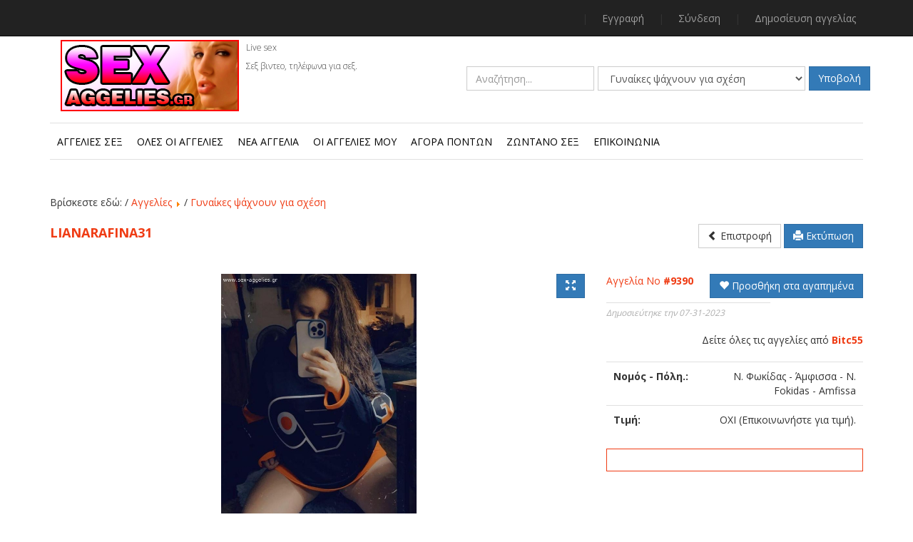

--- FILE ---
content_type: text/html; charset=utf-8
request_url: https://www.sex-aggelies.gr/adsmanager-details/39-gynaikes-psaxnoun-gia-sxesi/9390-
body_size: 15071
content:
<!DOCTYPE html>
<html prefix="og: http://ogp.me/ns#" xmlns="http://www.w3.org/1999/xhtml" xml:lang="el-gr" lang="el-gr" dir="ltr"  >
<head>
	<meta name="viewport" content="width=device-width, initial-scale=1.0" />
		<base href="https://www.sex-aggelies.gr/adsmanager-details/39-gynaikes-psaxnoun-gia-sxesi/9390-" />
	<meta http-equiv="content-type" content="text/html; charset=utf-8" />
	<meta name="rights" content="ΣΕΞ ΤΗΛΕΦΩΝΑ - ΕΡΩΤΙΚΕΣ ΑΓΓΕΛΙΕΣ - ΖΩΝΤΑΝΟ ΣΕΞ - ΡΟΖ ΤΗΛΕΦΩΝΑ ΓΡΑΜΜΕΣ. SEX GR." />
	<meta name="robots" content="max-snippet:-1, max-image-preview:large, max-video-preview:-1" />
	<meta name="generator" content="Joomla! - Open Source Content Management" />
	<title> Γυναίκες ψάχνουν για σχέση - </title>
	<link href="/templates/adsclarity/favicon.ico" rel="shortcut icon" type="image/vnd.microsoft.icon" />
	<link href="https://cdnjs.cloudflare.com/ajax/libs/simple-line-icons/2.4.1/css/simple-line-icons.min.css" rel="stylesheet" type="text/css" />
	<link href="/components/com_k2/css/k2.css?v=2.16" rel="stylesheet" type="text/css" />
	<link href="https://www.sex-aggelies.gr/components/com_adsmanager/css/adsmanager.css" rel="stylesheet" type="text/css" />
	<link href="https://www.sex-aggelies.gr/plugins/adsmanagercontent/social/social/style.css" rel="stylesheet" type="text/css" />
	<link href="https://www.sex-aggelies.gr/media/../templates/adsclarity/css/flexslider.css" rel="stylesheet" type="text/css" />
	
	
	
	
	<script type="application/javascript" src="/media/plg_jchoptimize/cache/js/d731c98f82b00f8c3f7fd3f7a0a577f4_0.js"></script>
	<script src="https://www.sex-aggelies.gr/media/juloalib/js/jquery.min.js" type="text/javascript"></script>
	<script src="https://www.sex-aggelies.gr/media/juloalib/js/fullnoconflict.js" type="text/javascript"></script>
	<script src="/media/k2/assets/js/k2.frontend.js?v=2.16&sitepath=/" type="text/javascript"></script>
	<script src="https://www.sex-aggelies.gr/components/com_adsmanager/js/flexslider/jquery.flexslider-min.js" type="text/javascript"></script>
	
	
	<meta property='og:title' content="" />
<meta property='og:url' content='https://www.sex-aggelies.gr/adsmanager-details/52-masaz-massages/9390-' />
<meta property='og:locale' content='el_GR.UTF-8' />
<meta property='og:description' content="" />
<meta property='og:image:width' content='261'/>
<meta property='og:image:height' content='163'/>
<meta property='og:image' content='https://www.sex-aggelies.gr/images/com_adsmanager/contents/image_9390_1_t.jpg'/>
	<!-- Start: Google Structured Data -->
			 <script type="application/ld+json" data-type="gsd"> { "@context": "https://schema.org", "@type": "BreadcrumbList", "itemListElement": [ { "@type": "ListItem", "position": 1, "name": "Σεξ αγγελίες - Ροζ τηλέφωνα - Σεξ videos", "item": "https://www.sex-aggelies.gr/" }, { "@type": "ListItem", "position": 2, "name": "AdsManager Details", "item": "https://www.sex-aggelies.gr/adsmanager-details/0-" }, { "@type": "ListItem", "position": 3, "name": "Αγγελίες", "item": "https://www.sex-aggelies.gr/sex-aggelies-oles-oi-aggelies/όλες_αγγελίες" }, { "@type": "ListItem", "position": 4, "name": "Γυναίκες ψάχνουν για σχέση", "item": "https://www.sex-aggelies.gr/adsmanager-details/39-gynaikes-psaxnoun-gia-sxesi/9390-" } ] } </script>
			<!-- End: Google Structured Data -->

	    <link href='//fonts.googleapis.com/css?family=Open Sans:300,400,700,900' rel='stylesheet' type='text/css'>
			
    
	
	
	
	<!--[if lt IE 9]>
		<script src="/media/jui/js/html5.js"></script>
		<script src="https://www.sex-aggelies.gr/templates/adsclarity/js/respond.min.js"></script>
		<script src="https://www.sex-aggelies.gr/templates/adsclarity/js/ie.js"></script>
	<![endif]-->
<style type="text/css">
html {
  font-family: sans-serif;
  -webkit-text-size-adjust: 100%;
      -ms-text-size-adjust: 100%;
}
body {
  margin: 0;
}
article,
aside,
details,
figcaption,
figure,
footer,
header,
hgroup,
main,
menu,
nav,
section,
summary {
  display: block;
}
a {
  background-color: transparent;
}
a:active,
a:hover {
  outline: 0;
}
b,
strong {
  font-weight: bold;
}
h1 {
  margin: .67em 0;
  font-size: 2em;
}
img {
  border: 0;
}
button,
input,
optgroup,
select,
textarea {
  margin: 0;
  font: inherit;
  color: inherit;
}
button,
select {
  text-transform: none;
}
button,
html input[type="button"],
input[type="reset"],
input[type="submit"] {
  -webkit-appearance: button;
  cursor: pointer;
}
button::-moz-focus-inner,
input::-moz-focus-inner {
  padding: 0;
  border: 0;
}
input {
  line-height: normal;
}
textarea {
  overflow: auto;
}@media print {
  *,
  *:before,
  *:after {
    color: #000 !important;
    text-shadow: none !important;
    background: transparent !important;
    -webkit-box-shadow: none !important;
            box-shadow: none !important;
  }
  a,
  a:visited {
    text-decoration: underline;
  }
  a[href]:after {
    content: " (" attr(href) ")";
  }
  a[href^="#"]:after,
  a[href^="javascript:"]:after {
    content: "";
  }
  tr,
  img {
    page-break-inside: avoid;
  }
  img {
    max-width: 100% !important;
  }
  p,
  h2,
  h3 {
    orphans: 3;
    widows: 3;
  }
  h2,
  h3 {
    page-break-after: avoid;
  }
  select {
    background: #fff !important;
  }
  .navbar {
    display: none;
  }

}
@font-face{
  font-family: 'Glyphicons Halflings';

src: url(/templates/adsclarity/fonts/glyphicons-halflings-regular.eot);
  src: url(/templates/adsclarity/fonts/glyphicons-halflings-regular.eot#iefix) format('embedded-opentype'), url(/templates/adsclarity/fonts/glyphicons-halflings-regular.woff2) format('woff2'), url(/templates/adsclarity/fonts/glyphicons-halflings-regular.woff) format('woff'), url(/templates/adsclarity/fonts/glyphicons-halflings-regular.ttf) format('truetype'), url(/templates/adsclarity/fonts/glyphicons-halflings-regular.svg#glyphicons_halflingsregular) format('svg');
;font-display:swap}
.glyphicon {
  position: relative;
  top: 1px;
  display: inline-block;
  font-family: 'Glyphicons Halflings';
  font-style: normal;
  font-weight: normal;
  line-height: 1;

-webkit-font-smoothing: antialiased;
  -moz-osx-font-smoothing: grayscale;
}
.glyphicon-heart:before {
  content: "\e005";
}
.glyphicon-print:before {
  content: "\e045";
}
.glyphicon-chevron-left:before {
  content: "\e079";
}
.glyphicon-fullscreen:before {
  content: "\e140";
}
.glyphicon-menu-hamburger:before {
  content: "\e236";
}
* {
  -webkit-box-sizing: border-box;
     -moz-box-sizing: border-box;
          box-sizing: border-box;
}
*:before,
*:after {
  -webkit-box-sizing: border-box;
     -moz-box-sizing: border-box;
          box-sizing: border-box;
}
html {
  font-size: 10px;

-webkit-tap-highlight-color: rgba(0, 0, 0, 0);
}
body {
  font-family: "Helvetica Neue", Helvetica, Arial, sans-serif;
  font-size: 14px;
  line-height: 1.42857143;
  color: #333;
  background-color: #fff;
}
input,
button,
select,
textarea {
  font-family: inherit;
  font-size: inherit;
  line-height: inherit;
}
a {
  color: #337ab7;
  text-decoration: none;
}
a:hover,
a:focus {
  color: #23527c;
  text-decoration: underline;
}
a:focus {
  outline: thin dotted;
  outline: 5px auto -webkit-focus-ring-color;
  outline-offset: -2px;
}
img {
  vertical-align: middle;
}
.img-responsive,
.thumbnail > img,
.thumbnail a > img,
.carousel-inner > .item > img,
.carousel-inner > .item > a > img {
  display: block;
  max-width: 100%;
  height: auto;
}
h1,
h2,
h3,
h4,
h5,
h6,
.h1,
.h2,
.h3,
.h4,
.h5,
.h6 {
  font-family: inherit;
  font-weight: 500;
  line-height: 1.1;
  color: inherit;
}
h1,
.h1,
h2,
.h2,
h3,
.h3 {
  margin-top: 20px;
  margin-bottom: 10px;
}
h4,
.h4,
h5,
.h5,
h6,
.h6 {
  margin-top: 10px;
  margin-bottom: 10px;
}
h1,
.h1 {
  font-size: 36px;
}
h2,
.h2 {
  font-size: 30px;
}
h3,
.h3 {
  font-size: 24px;
}
h4,
.h4 {
  font-size: 18px;
}
h5,
.h5 {
  font-size: 14px;
}
h6,
.h6 {
  font-size: 12px;
}

small,
.small {
  font-size: 85%;
}
.text-right {
  text-align: right;
}
.page-header {
margin: 40px 0 20px;
}
.page-header h1,.page-header h2 {
	border-bottom: 1px solid #eee;
  padding-bottom: 9px;
  
}
ul,
ol {
  margin-top: 0;
  margin-bottom: 10px;
}
ul ul,
ol ul,
ul ol,
ol ol {
  margin-bottom: 0;
}
.list-unstyled {
  padding-left: 0;
  list-style: none;
}

.container {
  padding-right: 15px;
  padding-left: 15px;
  margin-right: auto;
  margin-left: auto;
}@media (min-width: 768px) {
  .container {
    width: 750px;
  }

}
@media (min-width: 992px) {
  .container {
    width: 970px;
  }

}
@media (min-width: 1200px) {
  .container {
    width: 1170px;
  }

}

.container-fluid {
  padding-right: 15px;
  padding-left: 15px;
  margin-right: auto;
  margin-left: auto;
}
.row {
  margin-right: -15px;
  margin-left: -15px;
}
.col-xs-1, .col-sm-1, .col-md-1, .col-lg-1, .col-xs-2, .col-sm-2, .col-md-2, .col-lg-2, .col-xs-3, .col-sm-3, .col-md-3, .col-lg-3, .col-xs-4, .col-sm-4, .col-md-4, .col-lg-4, .col-xs-5, .col-sm-5, .col-md-5, .col-lg-5, .col-xs-6, .col-sm-6, .col-md-6, .col-lg-6, .col-xs-7, .col-sm-7, .col-md-7, .col-lg-7, .col-xs-8, .col-sm-8, .col-md-8, .col-lg-8, .col-xs-9, .col-sm-9, .col-md-9, .col-lg-9, .col-xs-10, .col-sm-10, .col-md-10, .col-lg-10, .col-xs-11, .col-sm-11, .col-md-11, .col-lg-11, .col-xs-12, .col-sm-12, .col-md-12, .col-lg-12 {
  position: relative;
  min-height: 1px;
  padding-right: 15px;
  padding-left: 15px;
}
.col-xs-1, .col-xs-2, .col-xs-3, .col-xs-4, .col-xs-5, .col-xs-6, .col-xs-7, .col-xs-8, .col-xs-9, .col-xs-10, .col-xs-11, .col-xs-12 {
  float: left;
}@media (min-width: 768px) {
  .col-sm-1, .col-sm-2, .col-sm-3, .col-sm-4, .col-sm-5, .col-sm-6, .col-sm-7, .col-sm-8, .col-sm-9, .col-sm-10, .col-sm-11, .col-sm-12 {
    float: left;
  }

}
@media (min-width: 992px) {
  .col-md-1, .col-md-2, .col-md-3, .col-md-4, .col-md-5, .col-md-6, .col-md-7, .col-md-8, .col-md-9, .col-md-10, .col-md-11, .col-md-12 {
    float: left;
  }
  .col-md-12 {
    width: 100%;
  }
  .col-md-8 {
    width: 66.66666667%;
  }
  .col-md-4 {
    width: 33.33333333%;
  }
  .col-md-3 {
    width: 25%;
  }

}
@media (min-width: 1200px) {
  .col-lg-1, .col-lg-2, .col-lg-3, .col-lg-4, .col-lg-5, .col-lg-6, .col-lg-7, .col-lg-8, .col-lg-9, .col-lg-10, .col-lg-11, .col-lg-12 {
    float: left;
  }

}

.form-control {
  display: block;
  width: 100%;
  height: 34px;
  padding: 6px 12px;
  font-size: 14px;
  line-height: 1.42857143;
  color: #555;
  background-color: #fff;
  background-image: none;
  border: 1px solid #ccc;
  border-radius: 4px;
  -webkit-box-shadow: inset 0 1px 1px rgba(0, 0, 0, .075);
          box-shadow: inset 0 1px 1px rgba(0, 0, 0, .075);
  -webkit-transition: border-color ease-in-out .15s, -webkit-box-shadow ease-in-out .15s;
       -o-transition: border-color ease-in-out .15s, box-shadow ease-in-out .15s;
          transition: border-color ease-in-out .15s, box-shadow ease-in-out .15s;
}
.form-control:focus {
  border-color: #66afe9;
  outline: 0;
  -webkit-box-shadow: inset 0 1px 1px rgba(0,0,0,.075), 0 0 8px rgba(102, 175, 233, .6);
          box-shadow: inset 0 1px 1px rgba(0,0,0,.075), 0 0 8px rgba(102, 175, 233, .6);
}
.form-control::-moz-placeholder {
  color: #999;
  opacity: 1;
}
.form-control:-ms-input-placeholder {
  color: #999;
}
.form-control::-webkit-input-placeholder {
  color: #999;
}

.form-group {
  margin-bottom: 15px;
}

.btn {
  display: inline-block;
  padding: 6px 12px;
  margin-bottom: 0;
  font-size: 14px;
  font-weight: normal;
  line-height: 1.42857143;
  text-align: center;
  white-space: nowrap;
  vertical-align: middle;
  -ms-touch-action: manipulation;
      touch-action: manipulation;
  cursor: pointer;
  -webkit-user-select: none;
     -moz-user-select: none;
      -ms-user-select: none;
          user-select: none;
  background-image: none;
  border: 1px solid transparent;
  border-radius: 4px;
}
.btn:focus,
.btn:active:focus,
.btn.active:focus,
.btn.focus,
.btn:active.focus,
.btn.active.focus {
  outline: thin dotted;
  outline: 5px auto -webkit-focus-ring-color;
  outline-offset: -2px;
}
.btn:hover,
.btn:focus,
.btn.focus {
  color: #333;
  text-decoration: none;
}
.btn:active,
.btn.active {
  background-image: none;
  outline: 0;
  -webkit-box-shadow: inset 0 3px 5px rgba(0, 0, 0, .125);
          box-shadow: inset 0 3px 5px rgba(0, 0, 0, .125);
}
.btn-default {
  color: #333;
  background-color: #fff;
  border-color: #ccc;
}
.btn-default:hover,
.btn-default:focus,
.btn-default.focus,
.btn-default:active,
.btn-default.active,
.open > .dropdown-toggle.btn-default {
  color: #333;
  background-color: #e6e6e6;
  border-color: #adadad;
}
.btn-default:active,
.btn-default.active,
.open > .dropdown-toggle.btn-default {
  background-image: none;
}
.btn-primary {
  color: #fff;
  background-color: #337ab7;
  border-color: #2e6da4;
}
.btn-primary:hover,
.btn-primary:focus,
.btn-primary.focus,
.btn-primary:active,
.btn-primary.active,
.open > .dropdown-toggle.btn-primary {
  color: #fff;
  background-color: #286090;
  border-color: #204d74;
}
.btn-primary:active,
.btn-primary.active,
.open > .dropdown-toggle.btn-primary {
  background-image: none;
}

.nav-pills > li {
  float: left;
}
.nav-pills > li > a {
  border-radius: 4px;
}
.nav-pills > li + li {
  margin-left: 2px;
}

.navbar {
  position: relative;
  min-height: 50px;
  margin-bottom: 20px;
  border: 1px solid transparent;
}@media (min-width: 768px) {
  .navbar {
    border-radius: 4px;
  }

}

.navbar-static-top {
  z-index: 1000;
  border-width: 0 0 1px;
}@media (min-width: 768px) {
  .navbar-static-top {
    border-radius: 0;
  }

}

.navbar-brand {
  float: left;
  height: 50px;
  padding: 15px 15px;
  font-size: 18px;
  line-height: 20px;
}
.navbar-brand:hover,
.navbar-brand:focus {
  text-decoration: none;
}

.navbar-nav {
  margin: 7.5px -15px;
}
.navbar-nav > li > a {
  padding-top: 10px;
  padding-bottom: 10px;
  line-height: 20px;
}
@media (min-width: 768px) {
  .navbar-nav {
    float: left;
    margin: 0;
  }
  .navbar-nav > li {
    float: left;
  }
  .navbar-nav > li > a {
    padding-top: 15px;
    padding-bottom: 15px;
  }

}

@media (min-width: 768px) {
  .navbar-right {
    float: right !important;
    margin-right: -15px;
  }

}

.navbar-default {
  background-color: #f8f8f8;
  border-color: #e7e7e7;
}
.navbar-default .navbar-nav > li > a {
  color: #777;
}
.navbar-default .navbar-nav > li > a:hover,
.navbar-default .navbar-nav > li > a:focus {
  color: #333;
  background-color: transparent;
}

.navbar-inverse {
  background-color: #222;
  border-color: #080808;
}
.navbar-inverse .navbar-nav > li > a {
  color: #9d9d9d;
}
.navbar-inverse .navbar-nav > li > a:hover,
.navbar-inverse .navbar-nav > li > a:focus {
  color: #fff;
  background-color: transparent;
}

.breadcrumb {
  padding: 8px 15px;
  margin-bottom: 20px;
  list-style: none;
  background-color: #f5f5f5;
  border-radius: 4px;
}

.thumbnail {
  display: block;
  padding: 4px;
  margin-bottom: 20px;
  line-height: 1.42857143;
  background-color: #fff;
  border: 1px solid #ddd;
  border-radius: 4px;
  -webkit-transition: border .2s ease-in-out;
       -o-transition: border .2s ease-in-out;
          transition: border .2s ease-in-out;
}
.thumbnail > img,
.thumbnail a > img {
  margin-right: auto;
  margin-left: auto;
}

.carousel-inner {
  position: relative;
  width: 100%;
  overflow: hidden;
}
.carousel-inner > .item {
  position: relative;
  display: none;
  -webkit-transition: .6s ease-in-out left;
       -o-transition: .6s ease-in-out left;
          transition: .6s ease-in-out left;
}
.carousel-inner > .item > img,
.carousel-inner > .item > a > img {
  line-height: 1;
}

.clearfix:before,
.clearfix:after,
.dl-horizontal dd:before,
.dl-horizontal dd:after,
.container:before,
.container:after,
.container-fluid:before,
.container-fluid:after,
.row:before,
.row:after,
.form-horizontal .form-group:before,
.form-horizontal .form-group:after,
.btn-toolbar:before,
.btn-toolbar:after,
.btn-group-vertical > .btn-group:before,
.btn-group-vertical > .btn-group:after,
.nav:before,
.nav:after,
.navbar:before,
.navbar:after,
.navbar-header:before,
.navbar-header:after,
.navbar-collapse:before,
.navbar-collapse:after,
.pager:before,
.pager:after,
.panel-body:before,
.panel-body:after,
.modal-footer:before,
.modal-footer:after {
  display: table;
  content: " ";
}
.clearfix:after,
.dl-horizontal dd:after,
.container:after,
.container-fluid:after,
.row:after,
.form-horizontal .form-group:after,
.btn-toolbar:after,
.btn-group-vertical > .btn-group:after,
.nav:after,
.navbar:after,
.navbar-header:after,
.navbar-collapse:after,
.pager:after,
.panel-body:after,
.modal-footer:after {
  clear: both;
}
.pull-right {
  float: right !important;
}
.pull-left {
  float: left !important;
}
@-ms-viewport {
  width: device-width;
}

a{
    color: #16a4ec;
}
a:hover{
    color: #0088cc;
}
.btn, .form-control{
    border-radius: 0px;
    box-shadow: none;
}
ul{
    margin: 0px;
    padding: 0px;
}
.navbar.navbar-static-top{
    min-height: 0px;
    margin-bottom: 0px;
}
ul.navbar-nav{
    list-style: none;
    padding: 0;
}
a.logo{
    font-size: 32px;
    padding-top: 35px;
    padding-bottom: 25px;
    font-weight: 300;
    color: #3e3e3e;
}
a .site-description{
    font-size: 14px;
    color: #3e3e3e;
    padding-top: 6px;
    font-weight: 300;
}
.logoImage, .logoText{
    float: left;
}
.logoText{
    padding-top: 27px;
    padding-left: 10px;
}
.page-header{
    margin-top: 0px;
    padding: 0px;
    overflow: hidden;
}
.no-margin-top{
    margin-top: 0px;
}
.navbar-right{
    margin-right: 0px;
}
.nav-pills > li + li{
    margin-left: 0px;
}
.navbar-default .navbar-nav > li > a{
    display: block;
    padding: 16px 10px 14px 10px;
    text-transform: uppercase;
    text-decoration: none;
    color: #000000;
}
.navbar-nav > li > a{
    padding: 16px 10px 14px 10px;
    display: block;
}
.navbar-nav > li > .separator{
    padding: 16px 10px 14px 10px;
    display: block;
}
.navbar-brand{
    height: auto;
}
.navbar-default{
    background: #ffffff;
    border: none;
    border-top: 1px solid #e0e0e0;
    border-bottom: 1px solid #e0e0e0;
    border-radius: 0px;
}
.navbar-default .navbar-nav > li:hover, .navbar-default .navbar-nav > li:focus{
    border-top: 3px #16a4ec solid;
    border-radius: 0px;
}

.navbar-default .navbar-nav > li:hover > a, .navbar-default .navbar-nav > li:focus > a{
	padding-top:13px;
}
.header{
    background: #ffffff;
    padding-bottom: 10px;
}
.header-search{
    padding-top: 20px;
    padding-left: 15px;
}
.contentBox{
    /* border-top: 1px #e0e0e0 solid; */
    background: #ffffff;
    padding-top: 20px;
    padding-bottom: 40px;
}
.adsListGridImageBg{
    background: #ffffff;
}
.adsListGridImage img{
    margin: 0 auto;
}
.adsListGridPrice, .juloawrapper .col-md-4 .adsListGridPrice{
    background: #16A4EC;
    color: #ffffff;
    padding: 3px 0px;
    text-align: center;
    font-weight: bold;
    position: absolute;
    bottom: 0px;
    right: 15px;
}
.adsListGridRow{
    margin-bottom: 30px;
}
.flexslider{
    border: 0px;
}
.nbCols1, .nbCols2, .nbCols4, .nbCols5 {
    margin-right: -1%;
}.juloawrapper.adsmanager-details h1{
    color: #16A4EC;
    padding-bottom: 5px;
    border-bottom: none;
}
.adsmanager-details h2{
    margin-top: 10px;
    color: #16A4EC;
    padding-bottom: 5px;
    margin-bottom: 10px;
    text-transform: uppercase;
    font-size: 18px;
}
.detailsContact h2, .detailDesc h2, .locDesc h2, .adsDetailList h2{
    border-bottom: 1px solid #e0e0e0;
}
.detailsProp{
    margin-bottom: 20px;
    margin-top: 20px;
}
.detailDesc{
    margin-top: 20px;
}
.nbCols1 li{
    width: 100%;
    float: left;
}
h1{
    margin-bottom: 10px;
    color: #16a4ec;
    font-size: 26px;
    text-transform: uppercase;
    border-bottom: 1px solid #eee;
    padding-bottom: 5px;
}
.juloawrapper h2{
    margin-top: 0px;
}
.adsDetailListTableR ul, .adsDetailListTableL ul{
    list-style: none;
    margin-left: 0px;
    border-top: 1px solid #e0e0e0;
}
.labelListTable, .valueListTable{
    float: left;
    padding: 10px;
}
.nbCols1 .labelListTable{
    width: 40%;
}
.nbCols1 .valueListTable{
    width: 60%;
}
.adsDetailListTableR li, .adsDetailListTableL li{
    border-bottom: 1px solid #e0e0e0;
}
.adsDetailListTableR li:last-child, .adsDetailListTableL li:last-child{
    border-bottom: 0px;
}
.adsDetailListTableR .valueListTable{
    text-align: right;
}
.labelListTable{
    font-weight: bold;
}
.seeAllAds{
    text-align: right;
}
.detailExtra{
    border-top: 1px solid #e0e0e0;
    padding-top: 5px;
    color: #ADADAD;
    font-size: 12px;
    margin-bottom: 20px
}
.detailId{
    color: #16A4EC;
}
.adsDetailPrice{
    padding: 15px;
    color: #16A4EC;
    font-size: 18px;
    margin-bottom: 20px;
    border: 1px solid #16A4EC;
}
.rowDesc{
    margin-top: 20px;
}
.adsUserTools{
    margin-bottom: 10px;
}

.page-header h1{
    margin-bottom: 10px;
    color: #16a4ec;
    font-size: 26px;
    text-transform: uppercase;
}.form-group input[type="text"],
.form-group input[type="password"],
.form-group input[type="email"],
.form-group select,
.form-group .chzn-container-single .chzn-single {
    background-color: #ffffff;
    background-image: none;
    border-radius: 0;
    box-shadow:none;
    border: 1px solid #cccccc;
    color: #555555;
    font-size: 14px;
    height: 34px;
    line-height: 1.42857;
    padding: 6px 12px;
    -webkit-transition: border-color 0.15s ease-in-out 0s, box-shadow 0.15s ease-in-out 0s;
            transition: border-color 0.15s ease-in-out 0s, box-shadow 0.15s ease-in-out 0s;
}

#opensidemenu {
    cursor:pointer;
    color: #0088cc;
}

.header .deeper {
	position:relative;
}

.header .deeper ul {
    visibility: hidden;
    overflow: hidden;
 
}

.header-search {
	margin-top:22px;
}

.header .deeper ul:hover, .header .deeper:hover ul {
    visibility: visible;
}
.header .deeper ul:hover > li, .header .deeper:hover ul > li {
    -webkit-transform: translate3d(0,0,0);
    -ms-transform: translate3d(0,0,0);
    transform: translate3d(0,0,0);
    -webkit-transition: all 0.3s ease;
            transition: all 0.3s ease;
}

.header .deeper.parent ul {
  font-size: 13px;
  left: 0;
  min-width: 200px;
  padding: 11px 0px;
  position: absolute;
  top: 41px;
}

.navbar.navbar-default {
    z-index: 100;
}

#opensidemenu {
	display:none;
}.menu.nav-pills .nav-child li a{
    display: block;
    padding: 10px 20px;
    color: #303030;
}
.menu.nav-pills .nav-child li a:hover{
    color: #16a4ec;
    text-decoration: none;
    font-weight: bold;
    background: #f8f8f8;
}
.menu.nav-pills .nav-child li{
    background: #ffffff;
    border-bottom: 1px solid #e0e0e0;
    -webkit-transform: translate3d(0,-400px,0);
    -ms-transform: translate3d(0,-400px,0);
    transform: translate3d(0,-400px,0);
}
.menu.nav-pills .nav-child li:last-child{
    border: none;
}#opensidemenu span{
    font-size: 24px;
    margin-top: 60px;
    margin-right: 20px;
}@media (max-width: 959px) {
	#opensidemenu {
		display:block; 
	}
	.header .navbar  {
		display:none;
	}

}
@media (max-width: 768px) {
    .header-search{
        padding-right: 15px;
        width: 100%;
		margin-top: 0px;
    }

}
@media (max-width: 468px) {
	.header-search select,.header-search input{
        margin: 5px 0px;
    }

}

.navbar-static-top .navbar-right {
	float:right !important;
}
.navbar-static-top .navbar-nav > li {
  display: inline-block;
}

.header-inner {
    margin-bottom: 15px;
}
.adsmanager-details #slider img{
    cursor: zoom-in;
}

.breadcrumb {
	background : none !important;
	padding: 0 !important;
}
.breadcrumb a{
    color: #16a4ec;
}

@media (max-width: 992px) {
	.alignver {
		display:none;
	}

}

.flexslider {
	border-radius:0;
}

.simplemod {
	margin-top:10px;
}

.simplemod h3 {
text-transform: uppercase;
color: #16a4ec;
font-size: 16px;
margin-top: 0px;
border-bottom: 1px #e0e0e0 solid;
padding-bottom: 7px;
}

.adsListGridImage > div {
  overflow:hidden;
}

.adsListGridImage img:hover {
  -webkit-transform: scale(1.2);
      -ms-transform: scale(1.2);
          transform: scale(1.2);
  -webkit-transition: all 0.35s ease-in-out 0s;
          transition: all 0.35s ease-in-out 0s;
}

.adsListGridImage img {
  -webkit-transform: scale(1);
      -ms-transform: scale(1);
          transform: scale(1);
  -webkit-transition: all 0.35s ease-in-out 0s;
          transition: all 0.35s ease-in-out 0s;
}

html {
	background: url(/templates/adsclarity/images/light-pattern.png) repeat scroll 0 0 #FFFFFF;
}

.bannerBox {
	overflow:hidden;
}

.dark .navbar-default .navbar-nav > li > a:hover, .navbar-default .navbar-nav > li > a:focus{
    color: #ffffff;
}

a.logo:hover {
	color: #3e3e3e;
}

.flexslider {
    direction: ltr;
}@media (max-width: 468px) {
	.adsmanager_search_module .floatleft {
		width : 100%;
	}

}
@media print {
  a[href]:after {
    content: none !important;
  }

}

h1, h2, h3, h4, h5, h6, .h1, .h2, .h3, .h4, .h5, .h6{
			font-family: 'Open Sans', sans-serif;
		}
		body, .juloawrapper {
			font-family: 'Open Sans', sans-serif;
		}
a{
    color: #EF3B13;
}
a:hover{
    color: #C43010;
}
.navbar-default .navbar-nav > li:hover, .navbar-default .navbar-nav > li:focus{
    border-top: 3px #EF3B13 solid;
}
.adsListGridPrice, .juloawrapper .col-md-4 .adsListGridPrice{
    background: #EF3B13;
}
.juloawrapper.adsmanager-details h1{
    color: #EF3B13;
}
.detailsContact{
    border: #EF3B13 1px solid;
}
.adsmanager-details h2{
    color: #EF3B13;
}
h1{
    color: #EF3B13;
}
.detailId{
    color: #EF3B13;
}
.adsDetailPrice{
    color: #EF3B13;
    border-color: #EF3B13;
}
.page-header h1{
    color: #EF3B13;
}
#opensidemenu {
    color: #C43010;
}
.menu.nav-pills .nav-child li a:hover{
    color: #EF3B13;
}
.breadcrumb a{
    color: #EF3B13;
}
.simplemod h3 {
    color: #EF3B13;
}

h1 {
    font-size: 20px;
    text-transform: none;
}

.detailExtra {
    border-top: 1px solid #e0e0e0;
    padding-top: 5px;
    color: #ADADAD;
    font-size: 12px;
    margin-top: 20px;
    margin-bottom: 20px;
}

.page-header h1 {
    font-size: 18px;
    font-weight: bold;
    text-transform: uppercase;
}
a.logo {
    font-size: 12px;
    padding-top: 5px;
    padding-bottom: 1px;
}
a .site-description {
    font-size: 12px;
    color: #3e3e3e;
    padding-top: 6px;
    font-weight: 300;
}
.logoText {
    padding-top: 1px;
    padding-left: 10px;
}

.row.adsListGridRow.adsmanager_box_module_2 .col-md-3 {
    min-height: 350px;
}
</style>
<link rel="preload" href="/media/plg_jchoptimize/cache/css/60156249b0f9180ee87a13cdd5e1d389_0.css" as="style" onload="this.onload=null;this.rel='stylesheet'">
<noscript><link rel="stylesheet" href="/media/plg_jchoptimize/cache/css/60156249b0f9180ee87a13cdd5e1d389_0.css"></noscript>
<script>
/*! loadCSS. [c]2017 Filament Group, Inc. MIT License */
/* This file is meant as a standalone workflow for
- testing support for link[rel=preload]
- enabling async CSS loading in browsers that do not support rel=preload
- applying rel preload css once loaded, whether supported or not.
*/
(function( w ){
	"use strict";
	// rel=preload support test
	if( !w.loadCSS ){
		w.loadCSS = function(){};
	}
	// define on the loadCSS obj
	var rp = loadCSS.relpreload = {};
	// rel=preload feature support test
	// runs once and returns a function for compat purposes
	rp.support = (function(){
		var ret;
		try {
			ret = w.document.createElement( "link" ).relList.supports( "preload" );
		} catch (e) {
			ret = false;
		}
		return function(){
			return ret;
		};
	})();

	// if preload isn't supported, get an asynchronous load by using a non-matching media attribute
	// then change that media back to its intended value on load
	rp.bindMediaToggle = function( link ){
		// remember existing media attr for ultimate state, or default to 'all'
		var finalMedia = link.media || "all";

		function enableStylesheet(){
			// unbind listeners
			if( link.addEventListener ){
				link.removeEventListener( "load", enableStylesheet );
			} else if( link.attachEvent ){
				link.detachEvent( "onload", enableStylesheet );
			}
			link.setAttribute( "onload", null ); 
			link.media = finalMedia;
		}

		// bind load handlers to enable media
		if( link.addEventListener ){
			link.addEventListener( "load", enableStylesheet );
		} else if( link.attachEvent ){
			link.attachEvent( "onload", enableStylesheet );
		}

		// Set rel and non-applicable media type to start an async request
		// note: timeout allows this to happen async to let rendering continue in IE
		setTimeout(function(){
			link.rel = "stylesheet";
			link.media = "only x";
		});
		// also enable media after 3 seconds,
		// which will catch very old browsers (android 2.x, old firefox) that don't support onload on link
		setTimeout( enableStylesheet, 3000 );
	};

	// loop through link elements in DOM
	rp.poly = function(){
		// double check this to prevent external calls from running
		if( rp.support() ){
			return;
		}
		var links = w.document.getElementsByTagName( "link" );
		for( var i = 0; i < links.length; i++ ){
			var link = links[ i ];
			// qualify links to those with rel=preload and as=style attrs
			if( link.rel === "preload" && link.getAttribute( "as" ) === "style" && !link.getAttribute( "data-loadcss" ) ){
				// prevent rerunning on link
				link.setAttribute( "data-loadcss", true );
				// bind listeners to toggle media back
				rp.bindMediaToggle( link );
			}
		}
	};

	// if unsupported, run the polyfill
	if( !rp.support() ){
		// run once at least
		rp.poly();

		// rerun poly on an interval until onload
		var run = w.setInterval( rp.poly, 500 );
		if( w.addEventListener ){
			w.addEventListener( "load", function(){
				rp.poly();
				w.clearInterval( run );
			} );
		} else if( w.attachEvent ){
			w.attachEvent( "onload", function(){
				rp.poly();
				w.clearInterval( run );
			} );
		}
	}


	// commonjs
	if( typeof exports !== "undefined" ){
		exports.loadCSS = loadCSS;
	}
	else {
		w.loadCSS = loadCSS;
	}
}( typeof global !== "undefined" ? global : this ) );
</script>
		<script type="application/javascript" src="/media/plg_jchoptimize/cache/js/d731c98f82b00f8c3f7fd3f7a0a577f4_1.js"></script>
</head>

<body class="site com_adsmanager view-details no-layout task-display itemid-1101">
	    <div class="container-fluid topbar">
        <div class="row">
            <nav class="navbar navbar-inverse navbar-static-top">
            <div class="col-md-12">
                <div class="container">
                                    		<div class="moduletable">
						<ul class="navbar-nav menu navbar-right">
<li class="item-1553 divider"><span class="separator">
	|</span>
</li><li class="item-1550"><a href="/sex-erotikes-aggelies-roz-thlefona-vizites-eggrafh-xrhsth" title="Εγγραφή νέου χρήστη." >Εγγραφή</a></li><li class="item-1554 divider"><span class="separator">
	|</span>
</li><li class="item-1551"><a href="/sex-erotikes-aggelies-roz-thlefona-sex-thlefona-syndesh-xrhsth" title="Σύνδεση χρήστη." >Σύνδεση</a></li><li class="item-1555 divider"><span class="separator">
	|</span>
</li><li class="item-1552"><a href="/sex-erotikes-aggelies-roz-thlefona-sex-thlefona-dhmosieysh-aggelias" title="Δημοσίευση νέας αγγελίας." >Δημοσίευση αγγελίας</a></li></ul>
		</div>
	
                                </div>                    
            </div>
            </nav>
        </div>
    </div>
	<!-- Body -->
	<div class="body">
        <div class="container">
            <!-- Header -->
            <header class="header" role="banner">
                <div class="header-inner clearfix">
                    <div id="opensidemenu" class="pull-right">
						<span class="glyphicon glyphicon-menu-hamburger"></span>
					</div>
                    <a class="navbar-brand pull-left logo" href="/">
                        <div class="logoImage">
                            <img src="https://www.sex-aggelies.gr/images/sex-aggelies-images/sex-aggelies-gr/sex-aggelies-sex-gr-aggelies-gia-sex-erotikes-aggelies-roz-thlefona-sex-thlefona-roz-grammes-sex-gr-videos-live-sex-gr-logo.jpg"  alt="Live sex"/>
                        </div>
                        <div class="logoText">
                            Live sex                                                            <div class="site-description">Σεξ βιντεο, τηλέφωνα για σεξ.</div>                                                    </div>                       
                    </a>
                    
                    <div class="header-search pull-right">
                        <div class="juloawrapper">
        <form action="/adsmanager-details/αποτέλεσμα" id="modsimplesearch-form" method="post">
    <div class="row adsmanager_search_module">
                    <div class="floatleft">
                    <div class="form-group">
						                        <div class="controls">
                            <input type="text" name="tsearch" placeholder="Αναζήτηση..." class="form-control" value="" />
                        </div>
                    </div>
                </div>
                                <div class="floatleft">
                    <div class="form-group">
                                                <div class="controls">
        		<select id="catid-117" class="form-control" name="catid" >
				<option value="">-- Επιλέξτε μια κατηγορία --</option>
						 
		 				<option    style="background-color:#dcdcc3;" value="35">Άντρες ψάχνουν γυναίκες ( Str8 )</option>
				 
		 				<option    style="background-color:#dcdcc3;" value="34">Άντρες ψάχνουν άντρες ( Gay - Bi )</option>
				 
		 				<option    style="background-color:#dcdcc3;" value="36">Άντρες ψάχνουν για σχέση</option>
				 
		 				<option    style="background-color:#dcdcc3;" value="37">Γυναίκες ψάχνουν άντρες</option>
				 
		 				<option    style="background-color:#dcdcc3;" value="38">Γυναίκες ψάχνουν γυναίκες (Lesbian)</option>
				 
		 				<option  selected="selected"  style="background-color:#dcdcc3;" value="39">Γυναίκες ψάχνουν για σχέση</option>
				 
		 				<option    style="background-color:#dcdcc3;" value="41">Ζευγάρια ψάχνουν γυναίκες</option>
				 
		 				<option    style="background-color:#dcdcc3;" value="40">Ζευγάρια ψάχνουν άντρες</option>
				 
		 				<option    style="background-color:#dcdcc3;" value="42">Ζευγάρια ψάχνουν ζευγάρια</option>
				 
		 				<option    style="background-color:#dcdcc3;" value="43">Τρανσέξουαλ (Trans - tranny)</option>
				 
		 				<option    style="background-color:#dcdcc3;" value="49">Παρενδυτικοί ( Crossdressers )</option>
				 
		 				<option    style="background-color:#dcdcc3;" value="53">Ανταλλαγή συντρόφων ( Swingers )</option>
				 
		 				<option    style="background-color:#dcdcc3;" value="44">Ζιγκολό ( Gigolos )</option>
				 
		 				<option    style="background-color:#dcdcc3;" value="46">Στριπτίζ ( Striptease )</option>
				 
		 				<option    style="background-color:#dcdcc3;" value="52">Μασάζ ( Massages )</option>
				 
		 				<option    style="background-color:#dcdcc3;" value="45">Cyber Sex (Σεξ μέσω pc)</option>
				 
		 				<option    style="background-color:#dcdcc3;" value="47">Τηλεφωνικό sex ( Phone sex )</option>
				 
		 				<option    style="background-color:#dcdcc3;" value="50">Σαδομαζοχισμός ( BDSM )</option>
				 
		 				<option    style="background-color:#dcdcc3;" value="54">Ραντεβού ( Dating )</option>
				 
		 				<option    style="background-color:#dcdcc3;" value="55">Ερωτικοί χώροι ( Studios )</option>
				 
		 				<option    style="background-color:#dcdcc3;" value="48">Διάφορες άλλες</option>
				
		</select>
		                        </div>
                    </div>	
                </div>
                      
    
        <input type="hidden" value="1" name="new_search" />
    <div class="floatleft">
        <div class="control-group">
	        	        <div class="controls">
                <input type="submit" class="btn btn-primary" value="Υποβολή"/>
            </div>
        </div>
    </div>
        </div>
    </form>
    <script type="text/javascript">
        function updateModFields() {
            var form = document.modsimplesearch-form;
            catid = jQ('#modsimplesearch-form #catid-117').val();

                    }
        
        function checkdependency(child,parentname,parentvalues) {
        //Simple checkbox
        if (jQ('input[name="'+parentname+'"]').is(':checkbox')) {
            //alert("test");
            if (jQ('input[name="'+parentname+'"]').attr('checked')) {
                jQ('#modsimplesearch-form #f'+child).show();
                jQ('#modsimplesearch-form #searchfield_'+child).show();
            }
            else {
                jQ('#modsimplesearch-form #f'+child).hide();
                jQ('#modsimplesearch-form #searchfield_'+child).hide();

                //cleanup child field 
                if (jQ('#modsimplesearch-form #f'+child).is(':checkbox') || jQ('#modsimplesearch-form #f'+child).is(':radio')) {
                    jQ('#modsimplesearch-form #f'+child).attr('checked', false);
                }
                else {
                    jQ('#modsimplesearch-form #f'+child).val('');
                }
            } 
        }
        //If checkboxes or radio buttons, special treatment
        else if (jQ('input[name="'+parentname+'"]').is(':radio')  || jQ('input[name="'+parentname+'[]"]').is(':checkbox')) {
            var find = false;
            var allVals = [];
            jQ("input:checked").each(function() {
                for(var i = 0; i < parentvalues.length; i++) {
                    if (jQ(this).val() == parentvalues[i] && find == false) {
                        jQ('#modsimplesearch-form #f'+child).show();
                        jQ('#modsimplesearch-form #searchfield_'+child).show();
                        find = true;
                    }
                }
            });

            if (find == false) {
                jQ('#modsimplesearch-form #f'+child).hide();
                jQ('#modsimplesearch-form #searchfield_'+child).hide();

                //cleanup child field 
                if (jQ('#modsimplesearch-form #f'+child).is(':checkbox') || jQ('#modsimplesearch-form #f'+child).is(':radio')) {
                    jQ('#modsimplesearch-form #f'+child).attr('checked', false);
                }
                else {
                    jQ('#modsimplesearch-form #f'+child).val('');
                }
            }

        }
        //simple text
        else {
            var find = false;

            for(var i = 0; i < parentvalues.length; i++) {
                if (jQ('#modsimplesearch-form #f'+parentname).val() == parentvalues[i] && find == false) {	
                    jQ('#modsimplesearch-form #f'+child).show();
                    jQ('#modsimplesearch-form #searchfield_'+child).show();
                    find = true;
                }
            }

            if(find === false) {
                jQ('#modsimplesearch-form #f'+child).hide();
                jQ('#modsimplesearch-form #searchfield_'+child).hide();

                //cleanup child field 
                if (jQ('#modsimplesearch-form #f'+child).is(':checkbox') || jQ('#modsimplesearch-form #f'+child).is(':radio')) {
                    jQ('#modsimplesearch-form #f'+child).attr('checked', false);
                }
                else {
                    jQ('#modsimplesearch-form #f'+child).val('');
                }
            }
        }
    }
    function dependency(child,parentname,parentvalue) {
        var parentvalues = parentvalue.split(",");

        //if checkboxes
        jQ('input[name="'+parentname+'[]"]').change(function() {
            checkdependency(child,parentname,parentvalues);
        });
        //if buttons radio
        jQ('input[name="'+parentname+'"]').change(function() {
            checkdependency(child,parentname,parentvalues);
        });
        jQ('#f'+parentname).click(function() {
            checkdependency(child,parentname,parentvalues);
        });
        checkdependency(child,parentname,parentvalues);
    }
    jQ(document).ready(function() {
        updateModFields();

        jQ('#modsimplesearch-form #catid-117').change(function(){
                updateModFields();
        });

            });
    </script>
</div>
                    </div>
                </div>
                                <div class="row">
                    <div class="col-md-12">
                        <nav class="navbar navbar-default" role="navigation">
                            <ul class="navbar-nav menu nav-pills ">
<li class="item-101"><a href="/" title="Σεξ Αγγελίες | Αρχική Σελίδα" >Αγγελίες Σεξ</a></li><li class="item-1100"><a href="/sex-aggelies-oles-oi-aggelies" title="Αγγελίες Σεξ | Όλες" >Όλες οι αγγελίες</a></li><li class="item-145"><a href="/aggelies-sex-nea-aggelia" title="Σεξ Αγγελίες | Νέα αγγελία" >Νεα αγγελία</a></li><li class="item-146"><a href="/aggelies-gia-sex-oi-aggelies-mou" title="Σεξ Αγγελίες | Οι αγγελίες μου" >Οι αγγελίες μου</a></li><li class="item-147"><a href="/aggelies-gia-sex-agora-ponton" title="Σεξ Αγγελίες | Αγορά πόντων" >Αγορά πόντων</a></li><li class="item-2130 deeper parent"><a href="/live-sex-pame-chat" title="Ζωντανό σεξ | Live sex" >Ζωντανό Σεξ</a><ul class="nav-child list-unstyled small"><li class="item-2136"><a href="/live-sex-pame-chat/pame-chat-str8" title="Live sex και pame chat με str8." >Str8</a></li><li class="item-2135"><a href="/live-sex-pame-chat/pame-chat-gay" title="Ζωντανό σεξ | Live sex με gay και bisexual." >Gay - Bisexual</a></li><li class="item-2137"><a href="/live-sex-pame-chat/pame-chat-lesvies" title="Ζωντανό σεξ | Live sex | Lesvies" >Λεσβίες</a></li><li class="item-2138"><a href="/live-sex-pame-chat/pame-chat-travesti" title="Ζωντανό σεξ | Live sex | Τραβεστί" >Τραβεστί</a></li></ul></li><li class="item-1543"><a href="/aggelies-gia-epikoinonia" title="Αγγελίες Σεξ | Επικοινωνία" >Επικοινωνία</a></li></ul>

                        </nav>
                    </div>
                </div>
                            </header>
        </div>
        <div class="bannerBox">
        	
		</div>
		<div class="container">
            			<div class="contentBox row">
		        		            <main id="content" role="main" class="col-md-12">
		                <!-- Begin Content -->
		                
		                <div id="system-message-container">
	</div>

		                <div class="breadcrumb">
Βρίσκεστε εδώ:   / <a href="/sex-aggelies-oles-oi-aggelies/όλες_αγγελίες">Αγγελίες</a> <span class="divider"><img alt="" src="https://www.sex-aggelies.gr//media/system/images/arrow.png"></span>  / <a href="/sex-aggelies-oles-oi-aggelies/39-gynaikes-psaxnoun-gia-sxesi">Γυναίκες ψάχνουν για σχέση</a></div>
<div class=" adsmanager-details juloawrapper">	
        <div class="page-header">
            <div class="row">
                <div class="col-md-8">
                    <h1 class="no-margin-top">	
                        <span class='fad_titlosaggelias'>LianaRafina31 </span>                    </h1>
                                    </div>
                <div class="col-md-4 text-right">
                    					<a class="btn btn-default" href='javascript:history.go(-1)'>
					   <i class="glyphicon glyphicon-chevron-left"></i> Επιστροφή					</a>
                                                                        <a class="btn btn-primary" rel="nofollow" onclick="window.open(this.href,'win2','status=no,toolbar=no,scrollbars=yes,titlebar=no,menubar=no,resizable=yes,width=640,height=480,directories=no,location=no'); return false;" title="Print"
                               href="/adsmanager-details/52-masaz-massages/9390-?tmpl=component&amp;print=1">
                              <span class="glyphicon glyphicon-print" aria-hidden="true"></span> Εκτύπωση</a>
                                                            </div>
            </div>
        </div>
    <div class="row">
        <div class="col-md-12 adsUserTools">
            <div class="text-right"></div>        </div>
    </div>
	<div class="row">
		<div class="col-md-8">
									<div id="adgallery">
						<a class="btn btn-primary" id="fullscreen"><span class="glyphicon glyphicon-fullscreen"></span></a>
						<div id="slider" class="flexslider">
  							<ul class="slides">
										    		<li>
								<span class="alignver"></span>
				    			<img u="image" src="https://www.sex-aggelies.gr/images/com_adsmanager/contents/image_9390_1.jpg" />
				    		</li>
				    								</div>
												</div>
						        </div>
        <div class="col-md-4">
            <div class="row">
                <div class="col-md-8">
                    <div class="row">
                        <div class="col-md-12 detailId">
                            <span>Αγγελία Νο  <strong>#9390</strong></span>
                        </div>
                        <div class="col-md-12">
                            <div class="detailExtra">
                                <div class="row">
                                    <div class="col-md-12">
                                        <em class="ad_publishedDate">Δημοσιεύτηκε την 07-31-2023</em>
                                    </div>
                                </div>
                            </div>
                        </div>
                    </div>
                </div>
                <div class="col-md-4">
                <a href="javascript:void(0)" class="favorite_ads btn btn-primary pull-right like_ad" id="like_9390"><span class="glyphicon glyphicon-heart" aria-hidden="true"></span> Προσθήκη στα αγαπημένα</a>                </div>
            </div>
            <div class="row">
                <div class="col-md-12">
                    <div class='row'><div class='col-md-12'><div class='seeAllAds'>Δείτε όλες τις αγγελίες από&nbsp;<a href='/sex-aggelies-oles-oi-aggelies/χρήστης/3445-bitc55'><b>Bitc55</b></a></div></div></div>                </div>
            </div>
                        
                         <div class="row adsDetailListTableR detailsProp">
                            	<div class="col-md-12 nbCols1"><ul>
            	<li class='ad_perioxh'><div class='labelListTable'>Νομός - Πόλη.:</div><div class="valueListTable">Ν. Φωκίδας - Άμφισσα - N. Fokidas - Amfissa</div></li><li class='ad_contactforprice'><div class='labelListTable'>Τιμή:</div><div class="valueListTable">ΟΧΙ (Επικοινωνήστε για τιμή).</div></li>            	</ul></div>
            	           	</div>
                        
                        <div class="row">
                <div class="col-md-12">
                <div class="adsDetailPrice">
            	            	</div>	
           		</div>
           	</div>
                    </div>
	</div>
	<div class="row detailDesc rowDesc">
		<div class="col-md-12">
			 <h2 class='section-header'>Περιγραφή</h2><span class='fad_perigrafhaggelieas'>Εγώ τον άντρα ούτε πολύ έξυπνο τον θέλω αλλά ούτε και πολύ ηλίθιο, με ένα μίντιουμ ρέαρ θα είμαι ευχαριστημένη... Για περισσότερες πληροφορίες, επισκεφθείτε με εδώ https://cutt.us/i5JQV<br/></span><span class='fad_erotikesyphresies'><b>Ερωτικές υπηρεσίες.</b>: <div class='multicheckboxfield'>Αυνανισμός - Masturbation</div><div class='multicheckboxfield'>Ερωτικό μασάζ - Erotic massage</div><div class='multicheckboxfield'>Λεσβιακά παιχνίδια - Lesbian show</div><div class='multicheckboxfield'>Ουρολαγνεία - Golden shower</div><div class='multicheckboxfield'>Στάση 69 - 69 Position</div><div class='multicheckboxfield'>Στοματικό χωρίς προφυλακτικό - Oral without condom</div><div class='multicheckboxfield'>Στριπτίζ - Striptease</div><div class='multicheckboxfield'>Φιλιά - Kissing</div><div class='multicheckboxfield'>Φιλιά με γλώσσα - Kissing with tongue</div><div class='multicheckboxfield'>Χρήση δονητών και στραπόν - Dildos - Strapon</div><div class='multicheckboxfield'>Χύσιμο στο πρόσωπο - Cum in face</div><div class='multicheckboxfield'>Χύσιμο στο στόμα - Cum in mouth</div><br/></span>		</div>
	</div>
	
	
    
    </div>
<div class="itp-share">
        </div>
        <div style="clear:both;"></div><script type="text/JavaScript">
jQ(function() {
    jQ('.favorite_ads').click(function() {
        var favoriteId = this.getAttribute( "id" );
        favoriteId = favoriteId.split('like_');
        var adId = favoriteId[1];
        var id = '#like_'+adId;

        if(jQ(id).hasClass("like_active")) {
            jQ.ajax({ url: "\/adsmanager-details?task=deletefavorite&amp;mode=1",
                data: {adId: adId},
                type: 'post',
                success: function(result) {
                    if(result == 1){
                        jQ(id).removeClass("like_active");
                        jQ(id).html('<span class="glyphicon glyphicon-heart" aria-hidden="true"></span> Προσθήκη στα αγαπημένα');
                        //alert('Η αγγελία διαγράφτηκε από τα αγαπημένα.');
                    } else if(result == 2) {
                                                window.location.replace("\/sex-erotikes-aggelies-roz-thlefona-sex-thlefona-syndesh-xrhsth");
                                            } else if(result == 3) {
                        alert('Error: Ad not found.');
                    }
                }
            });
        } else {
            jQ.ajax({ url: "\/adsmanager-details?task=favorite",
                data: {adId: adId},
                type: 'post',
                success: function(result) {
                    if(result == 1){
                        jQ(id).addClass("like_active");
                        jQ(id).html('<span class="glyphicon glyphicon-heart" aria-hidden="true"></span> Διαγραφή από τα αγαπημένα');
                       // alert('The ad has been added to your favorites.');
                    } else if(result == 2) {
                                                window.location.replace("\/sex-erotikes-aggelies-roz-thlefona-sex-thlefona-syndesh-xrhsth");
                                            } else if(result == 3) {
                        alert('Error: Ad not found.');
                    } else {
                        alert('The ad is already in your favorites.');
                    }
                }
            });
        }
        return false;       
    });
	
   
	// The slider being synced must be initialized first
   
  jQ('#slider').flexslider({
	animation: "slide",
	controlNav: false,
	animationLoop: false,
	slideshow: false
	  });
	jQ('#fullscreen,#slider img').click(function() {
		if (jQuery('#adgallery').hasClass("fullscreen")) {
				jQuery('#adgallery').removeClass('fullscreen');
				jQuery('body').removeClass('fullbg');
				var slider1 = jQ('#slider').data('flexslider');
                slider1.resize();
		} else {
			
			jQuery('#adgallery').addClass('fullscreen');	
			jQuery('body').addClass('fullbg');	
			var slider1 = jQ('#slider').data('flexslider');
            slider1.resize();
		}
	});
});			


</script>


		                <div class="simplemod"><h3>Δείτε επίσης</h3><div class="juloawrapper">
    	<div class="row adsListGridRow adsmanager_box_module_2">
    	        <!-- AD BLOCK -->
        <div class="col-md-3">
						<div>
				<div class="row ">
					<div class="col-md-12 adsListGridImage">
						<div class="adsListGridImageBg">
							<a href="/adsmanager-details/39-gynaikes-psaxnoun-gia-sxesi/1264-">
								<img class="img-responsive" alt="" src="https://www.sex-aggelies.gr/images/com_adsmanager/contents/image_1264_1_t.jpg">
							</a>
						</div>
						                         
												<div class="col-md-4 adsListGridPrice">          
						  ALEXANDRA 100%REAL						</div>
											</div>
			    </div>
			    				<div class="adsListGridContent">
					<div class="row">
						<div class="col-md-12 adsListGridTitle">
							<h4><a href="/adsmanager-details/39-gynaikes-psaxnoun-gia-sxesi/1264-"></a></h4>
						</div>
					</div>
					<div class="row">
						<div class="col-md-12 adsListGridDesc">
							<p>
							alexandra : independent girl!!! ΑΛΕΞΑΝΔΡΑ : ΠΡΟΣΩΠΙΚΗ ΑΓΓΕΛΙΑ!!!							</p>
							<div class='adfield'>100,00&nbsp;€</div>						</div>
					</div>
				</div>
			</div>
        </div>
                <!-- AD BLOCK -->
        <div class="col-md-3">
						<div>
				<div class="row ">
					<div class="col-md-12 adsListGridImage">
						<div class="adsListGridImageBg">
							<a href="/adsmanager-details/39-gynaikes-psaxnoun-gia-sxesi/9402-">
								<img class="img-responsive" alt="" src="https://www.sex-aggelies.gr/images/com_adsmanager/contents/image_9402_1_t.jpg">
							</a>
						</div>
						                         
												<div class="col-md-4 adsListGridPrice">          
						  DΕVΙL40						</div>
											</div>
			    </div>
			    				<div class="adsListGridContent">
					<div class="row">
						<div class="col-md-12 adsListGridTitle">
							<h4><a href="/adsmanager-details/39-gynaikes-psaxnoun-gia-sxesi/9402-"></a></h4>
						</div>
					</div>
					<div class="row">
						<div class="col-md-12 adsListGridDesc">
							<p>
							Όταν παλεύουν το αγγελάκι με το διαβολάκι μέσα στο κεφάλι μου..

Πάντα με το διαβολάκι, είμαι.. γι[...]							</p>
													</div>
					</div>
				</div>
			</div>
        </div>
                <!-- AD BLOCK -->
        <div class="col-md-3">
						<div>
				<div class="row ">
					<div class="col-md-12 adsListGridImage">
						<div class="adsListGridImageBg">
							<a href="/adsmanager-details/39-gynaikes-psaxnoun-gia-sxesi/1304-">
								<img class="img-responsive" alt="" src="https://www.sex-aggelies.gr/images/com_adsmanager/contents/image_1304_1_t.jpg">
							</a>
						</div>
						                         
												<div class="col-md-4 adsListGridPrice">          
						  ORSALIA GDE						</div>
											</div>
			    </div>
			    				<div class="adsListGridContent">
					<div class="row">
						<div class="col-md-12 adsListGridTitle">
							<h4><a href="/adsmanager-details/39-gynaikes-psaxnoun-gia-sxesi/1304-"></a></h4>
						</div>
					</div>
					<div class="row">
						<div class="col-md-12 adsListGridDesc">
							<p>
							Orsalia is a modern companion, a lover of the good life and pleasure.Her erotic wandering and the pa[...]							</p>
							<div class='adfield'>120,00&nbsp;€</div>						</div>
					</div>
				</div>
			</div>
        </div>
                <!-- AD BLOCK -->
        <div class="col-md-3">
						<div>
				<div class="row ">
					<div class="col-md-12 adsListGridImage">
						<div class="adsListGridImageBg">
							<a href="/adsmanager-details/39-gynaikes-psaxnoun-gia-sxesi/1283-">
								<img class="img-responsive" alt="" src="https://www.sex-aggelies.gr/images/com_adsmanager/contents/image_1283_1_t.jpg">
							</a>
						</div>
						                         
												<div class="col-md-4 adsListGridPrice">          
						  ΤΕΑ SUPER CURVES!						</div>
											</div>
			    </div>
			    				<div class="adsListGridContent">
					<div class="row">
						<div class="col-md-12 adsListGridTitle">
							<h4><a href="/adsmanager-details/39-gynaikes-psaxnoun-gia-sxesi/1283-"></a></h4>
						</div>
					</div>
					<div class="row">
						<div class="col-md-12 adsListGridDesc">
							<p>
							Η ΤΕΑ είναι ένα δροσερό κορίτσι με καυτό κορμί, που θα σου προσφέρει απίστευτες στιγμές χαλάρωησης κ[...]							</p>
							<div class='adfield'>100,00&nbsp;€</div>						</div>
					</div>
				</div>
			</div>
        </div>
            </div>
    </div>
</div>
		                <!-- End Content -->
		            </main>
		                    </div>
			        </div>
	</div>
	<!-- Footer -->
	<footer class="footer" role="contentinfo">
        <div class="footer-top">
            <div class="container">
                <div class="row">
				    <div class=" col-md-3"><h3 class="">Δωρεάν Σεξ Αγγελίες</h3>

<div class="custom"  >
	<p>Δωρεάν ερωτικές αγγελίες, για όλους. Είσαι επαγγελματίας ή όχι. Είσαι στο σωστό μέρος. Βάλε την αγγελία σου ΔΩΡΕΑΝ.<br /><br /><span style="color: #ffffff; font-size: 10pt;"><strong><a style="color: #ffffff;" title="ΟΡΟΙ ΚΑΙ ΠΡΟΫΠΟΘΕΣΕΙΣ SEX-AGGELIES.GR" href="https://www.sex-aggelies.gr/terms/%CE%BA%CE%B1%CE%BD%CF%8C%CE%BD%CE%B5%CF%82" target="_blank" rel="noopener">ΟΡΟΙ &amp; ΠΡΟΫΠΟΘΕΣΕΙΣ</a></strong></span></p></div>
</div><div class=" col-md-5"><h3 class="">SexTagCloud</h3>

<div class="custom"  >
	<h1>ΣΕΞ, ΦΟΙΤΗΤΡΙΕΣ, live sex, σεξ βιντεο, αγγελιες σεξ, αγγελιεσσεξ, ΣΕΞ ΤΩΡΑ, sex aggelies, αγγελιεσ γνωριμιων,&nbsp;sex agelies,&nbsp;ραντεβου για σεξ,&nbsp;σεξ τώρα,&nbsp;τηλεφωνα για σεξ,&nbsp;ΡΟΖ ΓΡΑΜΜΕΣ,&nbsp;gay world,&nbsp;gay, ΚΑΝΕ ΣΕΞ, athens,&nbsp;τραβεστι,&nbsp;πουτανεσ,&nbsp;πορνεσ,&nbsp;ΣΕΞ ΤΗΛΕΦΩΝΑ,&nbsp;ΑΓΓΕΛΙΕΣ ΓΙΑ ΣΕΞ,&nbsp;ΘΕΛΩ ΣΕΞ.</h1></div>
</div><div class=" col-md-2"><h3 class="">Ζωντανό Σεξ</h3><ul class="navbar-nav menu">
<li class="item-2139"><a href="/sex-live-sex-str8" >Str8</a></li><li class="item-2140"><a href="/sex-live-sex-gay-bi" >Gay-Bi</a></li><li class="item-2141"><a href="/sex-live-sex-lesbians" >Λεσβίες</a></li><li class="item-2142"><a href="/sex-live-sex-trannies" >Τραβεστί</a></li></ul>
</div><div class=" col-md-2"><h3 class="">Social Networks</h3>

<div class="custom"  >
	<div class="social-icons"><img title="Κάντε λάικ στην σελίδα μας στο Facebook - Like Us on Facebook. Αγγελίες για σεξ." src="/images/square-facebook-128.png" alt="Κάντε λάικ στην σελίδα μας στο Facebook - Like Us on Facebook. Αγγελίες για σεξ." width="64" />&nbsp; <a title="Ακολουθήστε μας στο Twitter." href="https://twitter.com/SEX_AGGELIES_GR" target="_blank" rel="noopener noreferrer"><img title="Ακολουθήστε μας στο Twitter - Follow Us on Twitter. Αγγελίες για σεξ." src="/images/square-twitter-128.png" alt="Ακολουθήστε μας στο Twitter - Follow Us on Twitter. Αγγελίες για σεξ." width="64" /></a></div>
<div class="social-icons" style="margin-top: 5px;"><a><img src="/images/square-google-plus-128.png" alt="" width="64" /></a>&nbsp; <a><img src="/images/square-linkedin-128.png" alt="" width="64" /></a></div></div>
</div>
                </div>
            </div>
		</div>
        <div class="footer-bottom">
            <div class="container">
                <p class="pull-right">
                    <a href="#top" id="back-top">
                        <i class='glyphicon glyphicon-chevron-up'></i>                    </a>
                </p>
                <p>
                    &copy; 2026 Ροζ τηλέφωνα Αγγελίες σεξ.                </p>
            </div>
        </div>
	</footer>
	<nav class="cbp-spmenu cbp-spmenu-vertical cbp-spmenu-left" id="sidemenu">
		<h3>Menu</h3>
		<div id="closesidemenu" onclick="jQuery('#sidemenu').removeClass('cbp-spmenu-open')"> 
			<span class="glyphicon glyphicon-menu-hamburger"></span>
		</div>
		<ul class="navbar-nav menu">
<li class="item-101"><a href="/" title="Σεξ Αγγελίες | Αρχική Σελίδα" >Αγγελίες Σεξ</a></li><li class="item-1100"><a href="/sex-aggelies-oles-oi-aggelies" title="Αγγελίες Σεξ | Όλες" >Όλες οι αγγελίες</a></li><li class="item-145"><a href="/aggelies-sex-nea-aggelia" title="Σεξ Αγγελίες | Νέα αγγελία" >Νεα αγγελία</a></li><li class="item-146"><a href="/aggelies-gia-sex-oi-aggelies-mou" title="Σεξ Αγγελίες | Οι αγγελίες μου" >Οι αγγελίες μου</a></li><li class="item-147"><a href="/aggelies-gia-sex-agora-ponton" title="Σεξ Αγγελίες | Αγορά πόντων" >Αγορά πόντων</a></li><li class="item-2130 deeper parent"><a href="/live-sex-pame-chat" title="Ζωντανό σεξ | Live sex" >Ζωντανό Σεξ</a><ul class="nav-child list-unstyled small"><li class="item-2136"><a href="/live-sex-pame-chat/pame-chat-str8" title="Live sex και pame chat με str8." >Str8</a></li><li class="item-2135"><a href="/live-sex-pame-chat/pame-chat-gay" title="Ζωντανό σεξ | Live sex με gay και bisexual." >Gay - Bisexual</a></li><li class="item-2137"><a href="/live-sex-pame-chat/pame-chat-lesvies" title="Ζωντανό σεξ | Live sex | Lesvies" >Λεσβίες</a></li><li class="item-2138"><a href="/live-sex-pame-chat/pame-chat-travesti" title="Ζωντανό σεξ | Live sex | Τραβεστί" >Τραβεστί</a></li></ul></li><li class="item-1543"><a href="/aggelies-gia-epikoinonia" title="Αγγελίες Σεξ | Επικοινωνία" >Επικοινωνία</a></li></ul>

	</nav>
	
			<script>
	  (function(i,s,o,g,r,a,m){i['GoogleAnalyticsObject']=r;i[r]=i[r]||function(){
	  (i[r].q=i[r].q||[]).push(arguments)},i[r].l=1*new Date();a=s.createElement(o),
	  m=s.getElementsByTagName(o)[0];a.async=1;a.src=g;m.parentNode.insertBefore(a,m)
	  })(window,document,'script','//www.google-analytics.com/analytics.js','ga');
	
	  ga('create', 'UA-76765284-1', 'auto');
	  ga('send', 'pageview');
	
	</script>
	</body>
</html>


--- FILE ---
content_type: text/css
request_url: https://www.sex-aggelies.gr/plugins/adsmanagercontent/social/social/style.css
body_size: 568
content:
@CHARSET "UTF-8";
.itp-share{
    display:block !important;        
}

.itp-share-tw{
    float:left;
    margin:5px;
}

.itp-share-fbsh{
    float:left;
    margin:5px;
}

.itp-share-fbl{
    float:left;
    margin:5px;
}
.itp-share-digg{
    float:left;
    margin-right:15px;
    margin-top:5px;
}
.itp-share-su{
    float:left;
    margin-right:14px;
    margin-top:6px;
}
.itp-share-lin{
    float:left;
    margin-right:14px;
    margin-top:5px;
}
.itp-share-buzz{
    float:left;
    margin-right:14px;
    margin-top:5px;
}
.itp-share-gone{
    float:left;
    margin-left:5px;
    margin-top:5px;
}

.itp-share-retweetme{
    float:left;
    margin-top:5px;
}

.itp-share-yahoobuzz{
    float:left;
    margin-top:3px;
}

div.itp-share-yahoobuzz span a{
 background-color: white !important;
}

div.sharemebutton{ padding: 0px 0px 0px 0px; float: right; width: 56px; max-height: 195px; text-align: center;}
td.sharemebutton{ padding-right: 0px; padding-top: 10px; padding-bottom:0px; margin-bottom:0px; margin-top: 0px; vertical-align:top; }
td.space_right{padding: 0px 0px 0px 0px;}
div.sharemebuttont{ padding: 0px 2px 0px 0px; float: right; }
td.sharemebuttont{ padding-right: 0px; padding-top: 10px; padding-bottom:0px; margin-bottom:0px; margin-top: 0px; vertical-align:top; }
td.space_right{ padding: 0px 0px 0px 0px;}
div.sharemebuttonf{ padding: 2px 2px 0px 0px; float: right;}
td.sharemebuttonf{ padding-right: 2px; padding-top: 10px; padding-bottom:0px; margin-bottom:0px; margin-top: 0px; vertical-align:top;}
.fb_share_large .fb_sharecount_zero {
    -moz-border-radius: 2px 2px 2px 2px;
    background: url("http://static.fbshare.me/f_only.png") no-repeat scroll 20px 5px #3B5998;
    display: block;
    height: 47px;
    margin-bottom: 2px;
    width: 53px;
}

.fb_iframe_widget_lift {
	max-width:inherit;
}

--- FILE ---
content_type: text/plain
request_url: https://www.google-analytics.com/j/collect?v=1&_v=j102&a=1615308&t=pageview&_s=1&dl=https%3A%2F%2Fwww.sex-aggelies.gr%2Fadsmanager-details%2F39-gynaikes-psaxnoun-gia-sxesi%2F9390-&ul=en-us%40posix&dt=%CE%93%CF%85%CE%BD%CE%B1%CE%AF%CE%BA%CE%B5%CF%82%20%CF%88%CE%AC%CF%87%CE%BD%CE%BF%CF%85%CE%BD%20%CE%B3%CE%B9%CE%B1%20%CF%83%CF%87%CE%AD%CF%83%CE%B7%20-&sr=1280x720&vp=1280x720&_u=IEBAAEABAAAAACAAI~&jid=2126239854&gjid=893028759&cid=610129426.1769229632&tid=UA-76765284-1&_gid=1100022547.1769229632&_r=1&_slc=1&z=302198700
body_size: -451
content:
2,cG-DL7G20E01P